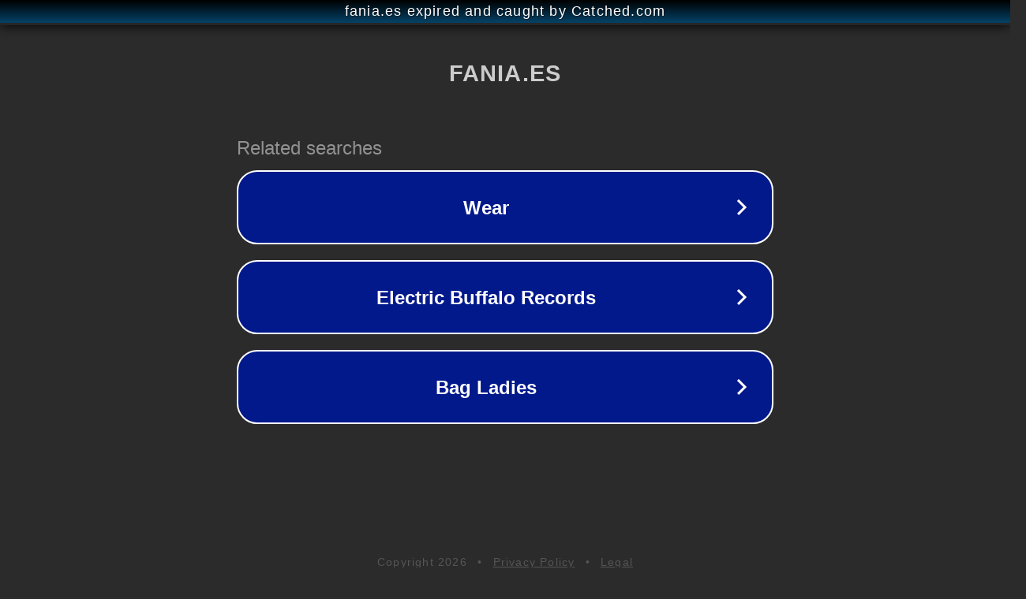

--- FILE ---
content_type: text/html; charset=utf-8
request_url: https://www.fania.es/alternativas-de-aceites-esenciales-roll-on-para-limpiar-el-acne-diy/
body_size: 1130
content:
<!doctype html>
<html data-adblockkey="MFwwDQYJKoZIhvcNAQEBBQADSwAwSAJBANDrp2lz7AOmADaN8tA50LsWcjLFyQFcb/P2Txc58oYOeILb3vBw7J6f4pamkAQVSQuqYsKx3YzdUHCvbVZvFUsCAwEAAQ==_gIGCjgNvxWk8k0F43hGlQ3pwwlrYym/OGxLJKwCGdjYCDumvYZ6Zv/6mKqgIKDAM6yt2mwhnLgACs0fM6b7ImQ==" lang="en" style="background: #2B2B2B;">
<head>
    <meta charset="utf-8">
    <meta name="viewport" content="width=device-width, initial-scale=1">
    <link rel="icon" href="[data-uri]">
    <link rel="preconnect" href="https://www.google.com" crossorigin>
</head>
<body>
<div id="target" style="opacity: 0"></div>
<script>window.park = "[base64]";</script>
<script src="/bNApkpcUM.js"></script>
</body>
</html>
